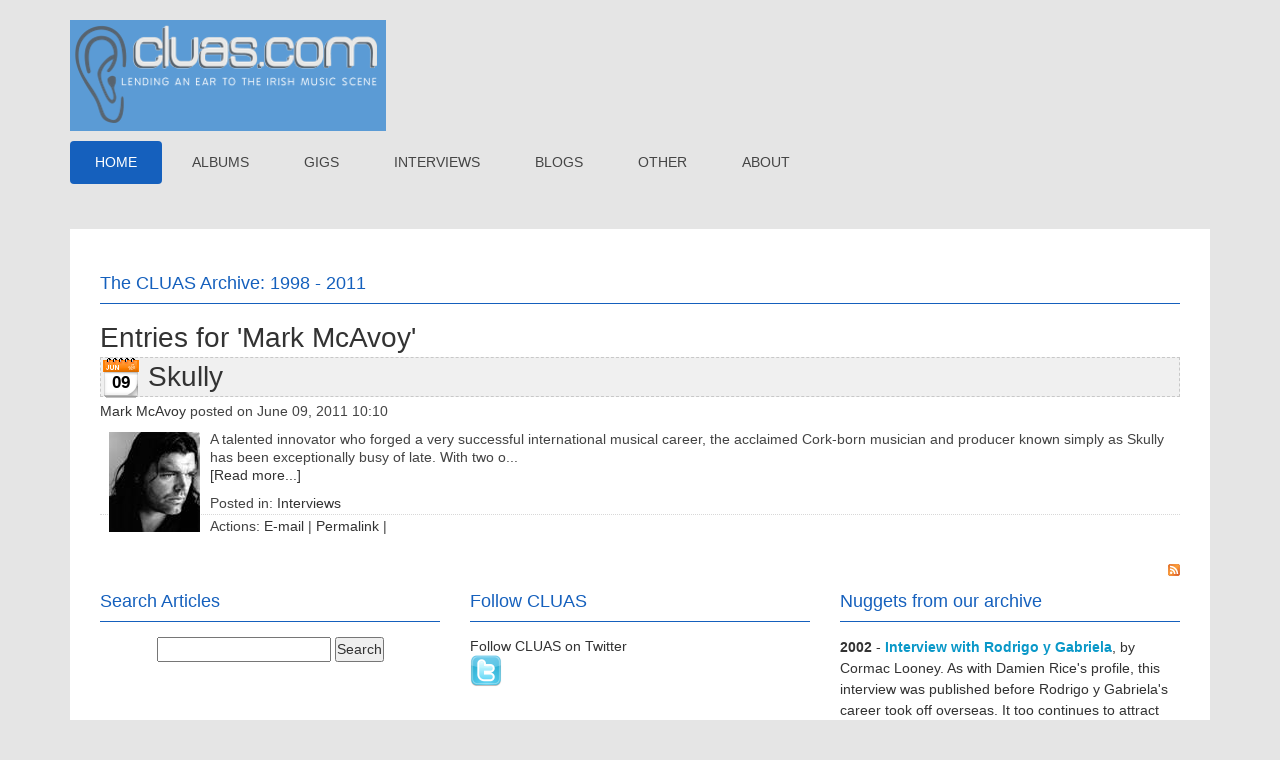

--- FILE ---
content_type: text/html; charset=utf-8
request_url: https://www.cluas.com/indie-music/Home/articleType/AuthorView/authorID/4810
body_size: 8785
content:
<!DOCTYPE html>
<html  lang="en-US">
<head id="Head">
<!--*********************************************-->
<!-- DNN Platform - http://www.dnnsoftware.com   -->
<!-- Copyright (c) 2002-2018, by DNN Corporation -->
<!--*********************************************-->
<meta content="text/html; charset=UTF-8" http-equiv="Content-Type" />
<meta name="REVISIT-AFTER" content="1 DAYS" />
<meta name="RATING" content="GENERAL" />
<meta name="RESOURCE-TYPE" content="DOCUMENT" />
<meta content="text/javascript" http-equiv="Content-Script-Type" />
<meta content="text/css" http-equiv="Content-Style-Type" />
<title>
	Mark McAvoy | CLUAS Irish Indie Music
</title><meta id="MetaDescription" name="DESCRIPTION" content="Entries for &#39;Mark McAvoy&#39;" /><meta id="MetaKeywords" name="KEYWORDS" content="album,gigs,reviews,features,ireland, music,irish,DotNetNuke,DNN" /><meta id="MetaGenerator" name="GENERATOR" content="DotNetNuke " /><link href="/indie-music/Resources/Shared/stylesheets/dnndefault/7.0.0/default.css?cdv=237" type="text/css" rel="stylesheet"/><link href="/indie-music/Portals/_default/admin.css?cdv=237" type="text/css" rel="stylesheet"/><link href="/indie-music/DesktopModules/DnnForge%20-%20NewsArticles/module.css?cdv=237" type="text/css" rel="stylesheet"/><link href="/indie-music/Resources/Search/SearchSkinObjectPreview.css?cdv=237" type="text/css" rel="stylesheet"/><link href="/indie-music/Portals/_default/skins/clean-denim/skin.css?cdv=237" type="text/css" rel="stylesheet"/><link href="/indie-music/Portals/_default/containers/clean-denim/container.css?cdv=237" type="text/css" rel="stylesheet"/><link href="/indie-music/Portals/0/portal.css?cdv=237" type="text/css" rel="stylesheet"/><link href="/indie-music/desktopmodules/dnnforge - newsarticles/includes/shadowbox/shadowbox.css?cdv=237" type="text/css" rel="stylesheet"/><script src="/indie-music/Resources/libraries/jQuery/03_02_01/jquery.js?cdv=237" type="text/javascript"></script><script src="/indie-music/Resources/libraries/jQuery-Migrate/03_00_00/jquery-migrate.js?cdv=237" type="text/javascript"></script><script src="/indie-music/Resources/libraries/jQuery-UI/01_12_01/jquery-ui.js?cdv=237" type="text/javascript"></script><link id="Template_728" rel="stylesheet" type="text/css" href="/indie-music/DesktopModules/DnnForge - NewsArticles/Templates/Standard/Template.css" /><meta name="google-site-verification" content="NxwaCL6OxwqVX-3sOEwfww2xx9g66QiuGnJ9IFjp6ho" />
<link rel="wlwmanifest" type="application/wlwmanifest+xml" title="windows livewriter manifest" href="https://www.cluas.com:443/indie-music/desktopmodules/dnnforge%20-%20newsarticles/api/metaweblog/wlwmanifest.xml" />

<link type="application/rsd+xml" rel="EditURI" title="RSD" href="https://www.cluas.com:443/indie-music/desktopmodules/dnnforge%20-%20newsarticles/api/rsd.ashx?id=436&url=https://www.cluas.com/indie-music/Home" />
<link rel='SHORTCUT ICON' href='/indie-music/Portals/0/favicon.ico?ver=2006-05-13-170000-000' type='image/x-icon' /><meta name="viewport" content="width=device-width, minimum-scale=1.0, maximum-scale=1.0" /><meta name="robots" content="NOINDEX, FOLLOW" /></head>
<body id="Body">
    
    <form method="post" action="/indie-music/Home/articleType/AuthorView/authorID/4810" id="Form" enctype="multipart/form-data">
<div class="aspNetHidden">
<input type="hidden" name="__EVENTTARGET" id="__EVENTTARGET" value="" />
<input type="hidden" name="__EVENTARGUMENT" id="__EVENTARGUMENT" value="" />
<input type="hidden" name="__VIEWSTATE" id="__VIEWSTATE" value="2SEUYMoor8XwkWxbJaGr1POE8PeJBBdJsL3z6yfDI1X266ghwr/07hgjpUcWZw3taG4zOxHeuqaLlfCYRlSh0FZoFt4Tby3266/[base64]/tRKnkwQjzrVoy/3z/hm3lI10Eq/zwiFroCksyEyjNWBA191tnlnorakhyK0cCJdNRBsNGkypNoT4hjMN2iDPwQpw1pO/Lpque7ZsJQ7mk/L2ZzzDdu36KDp8SKUOUAs74u1VGQjmntTTDIc9hXTzBifiv4S3SfwzNapg7DTpEoUxjp5Pwnj43Zu5RvY0tomR5n33nZEoHoyHeLZ7lgea8pgqoBSZPO/lT8bW4XjKuzJ/tnVUVGM81Twho+FKk8IZt9CtnsAp0+qX520AV7nlcARsRZRbNfhf3yiIXXhN2QWBiM+TJ3NxiUnXrDhp3fHTNT0XMK2AQ6ATC3J0miBg5EPx+GUQFQyjcRWjvze1gebdcOErw9+tsxs8sZ70vSysTBt5HFa/63+vCmKP4X9m4dmXWNlvos/U3zd1qws03i44kcAcFWHTk7ZvqDmA64vyvqz/6zvEYXkIed0XXjToCcfvV26pLnK5QPa89etDFdoIDDz3ExertQ4VKb57QGfj+ZKjUxMj8QZ70LXBzmL/S4JOj9wzfZKxXX5uDislxxgkhxMkNYqmASvJUTqidJH9gjcEnkkAqVW+VzrMphBSTBc6bKrZ8DxxoNX5MwLMAUg==" />
</div>

<script type="text/javascript">
//<![CDATA[
var theForm = document.forms['Form'];
if (!theForm) {
    theForm = document.Form;
}
function __doPostBack(eventTarget, eventArgument) {
    if (!theForm.onsubmit || (theForm.onsubmit() != false)) {
        theForm.__EVENTTARGET.value = eventTarget;
        theForm.__EVENTARGUMENT.value = eventArgument;
        theForm.submit();
    }
}
//]]>
</script>


<script src="/indie-music/WebResource.axd?d=pynGkmcFUV0xrngWI0XAld1_0wNHFbju23g9QfugBz23GimopsEUtRjpVEw1&amp;t=638901397900000000" type="text/javascript"></script>


<script src="/indie-music/ScriptResource.axd?d=NJmAwtEo3IorWpzNGXPY-Vyt8tKGCWj9PqqAOV45gY_AhM1BdslTc_aNBu12rRT3IFSTKqeby4hl4TqehtOyiNljg0YLzBo4pNhUhzQlc9ywXUzHdWFma6fMOt7cZuoLLPS3IQ2&amp;t=5c0e0825" type="text/javascript"></script>
<script src="/indie-music/ScriptResource.axd?d=dwY9oWetJoK3WElGeNaX7Lvrgc6NnZs3N2jjGhIszN-1C87eqImpRqXCj2V1oBRRt-8rz-3yk2ATXSaxPcn1k8qbkUVG_bTL-pKT52OmJZvVWSmd_3mPSNfwr4gx8UxLquClCD7megmguDs90&amp;t=5c0e0825" type="text/javascript"></script>
<div class="aspNetHidden">

	<input type="hidden" name="__VIEWSTATEGENERATOR" id="__VIEWSTATEGENERATOR" value="7D83FEF4" />
	<input type="hidden" name="__EVENTVALIDATION" id="__EVENTVALIDATION" value="IPqnuXsSY1nusO0/+NBI/J2Zk1SwSqtOKxr3od4yAahe9JSOMNWUjK5HjuEk5znMOmPp5Y0XGeLHGqTXsufSjU5MvfQlSQlRAvSfGe2N8U2Y5hoHLb7NttCw0x+Apz8Kw1sa50W7RthVbTOwW4oGmZEgNFzbUgq79raLKcHLmCUbeqqWRtDwd9JV9dAyKpKiEAViJQ==" />
</div><script src="/indie-music/js/dnn.js?cdv=237" type="text/javascript"></script><script src="/indie-music/js/dnn.modalpopup.js?cdv=237" type="text/javascript"></script><script src="/indie-music/desktopmodules/dnnforge - newsarticles/includes/shadowbox/shadowbox.js?cdv=237" type="text/javascript"></script><script src="/indie-music/Portals/_default/skins/clean-denim/bootstrap/js/bootstrap.min.js?cdv=237" type="text/javascript"></script><script src="/indie-music/Resources/Shared/Scripts/jquery/jquery.hoverIntent.min.js?cdv=237" type="text/javascript"></script><script src="/indie-music/Portals/_default/skins/clean-denim/dnnStandardMenu/dnnStandardMenu.js?cdv=237" type="text/javascript"></script><script src="/indie-music/Portals/_default/skins/clean-denim/dnnMobileMenu/dnnMobileMenu.js?cdv=237" type="text/javascript"></script><script src="/indie-music/Portals/_default/skins/clean-denim/js/jquery.nivo.slider.js?cdv=237" type="text/javascript"></script><script src="/indie-music/Portals/_default/skins/clean-denim/js/jquery.flexslider.js?cdv=237" type="text/javascript"></script><script src="/indie-music/Portals/_default/skins/clean-denim/js/lightbox.min.js?cdv=237" type="text/javascript"></script><script src="/indie-music/Portals/_default/skins/clean-denim/js/jquery.quovolver.js?cdv=237" type="text/javascript"></script><script src="/indie-music/Portals/_default/skins/clean-denim/js/owl.carousel.min.js?cdv=237" type="text/javascript"></script><script src="/indie-music/Portals/_default/skins/clean-denim/js/jquery.themepunch.plugins.min.js?cdv=237" type="text/javascript"></script><script src="/indie-music/Portals/_default/skins/clean-denim/js/jquery.themepunch.revolution.min.js?cdv=237" type="text/javascript"></script><script src="/indie-music/Portals/_default/skins/clean-denim/js/jquery.plugin.js?cdv=237" type="text/javascript"></script><script src="/indie-music/Portals/_default/skins/clean-denim/js/custom.js?cdv=237" type="text/javascript"></script><script src="/indie-music/js/dnncore.js?cdv=237" type="text/javascript"></script><script src="/indie-music/Resources/Search/SearchSkinObjectPreview.js?cdv=237" type="text/javascript"></script><script src="/indie-music/js/dnn.servicesframework.js?cdv=237" type="text/javascript"></script><script type="text/javascript">
//<![CDATA[
Sys.WebForms.PageRequestManager._initialize('ScriptManager', 'Form', [], [], [], 90, '');
//]]>
</script>

        
        
        
<!-- Control Panel -->
<div id="ControlPanelWrapper">
	

</div>
<!-- Wrapper -->
<div id="wrapper">
	
	<!-- Header -->
	<header id="header">
		<div class="container">
			<div class="logo">
				<a id="dnn_dnnLogo_hypLogo" title="CLUAS Irish Indie Music" href="https://www.cluas.com/indie-music"><img id="dnn_dnnLogo_imgLogo" src="/indie-music/Portals/0/cluas-96px.PNG?ver=2021-01-15-173527-693" alt="CLUAS Irish Indie Music" /></a>
			</div>
			<div class="user-profile">
				
 
				
			</div>
		</div>
	</header>
	
	<!-- Nav -->
	<nav id="nav">
		<div class="container">
			<a class="mobile-nav-btn" title="MENU" href="javascript:void(0);"></a>
			<div class="nav-box">
				<!--SEO NOINDEX-->
<div id="dnnMenu">
    <ul class="topLevel">
	    
	<li class="item first breadcrumb selected">
		
			<a href="https://www.cluas.com/indie-music/Home"><span>Home</span></a>
		
	</li>

	<li class="item">
		
			<a href="https://www.cluas.com/indie-music/Home/articleType/CategoryView/categoryId/2/Album-reviews"><span>Albums</span></a>
		
	</li>

	<li class="item">
		
			<a href="https://www.cluas.com/indie-music/Home/articleType/CategoryView/categoryId/1/Gig-Reviews"><span>Gigs</span></a>
		
	</li>

	<li class="item">
		
			<a href="https://www.cluas.com/indie-music/Home/articleType/CategoryView/categoryId/3/Interviews"><span>Interviews</span></a>
		
	</li>

	<li class="item">
		
			<a href="https://www.cluas.com/indie-music/Home/articleType/CategoryView/categoryId/113/Blogs"><span>Blogs</span></a>
		
	</li>

	<li class="item haschild">
		
			<a href="https://www.cluas.com/indie-music/Other"><span>Other</span></a>
		
            <div class="subLevel">
			    <ul>
				    
	<li class="item first">
		
			<a href="https://www.cluas.com/indie-music/Other/Reader-Writer-Polls"><span>Reader &amp; Writer Polls</span></a>
		
	</li>

	<li class="item">
		
			<a href="https://www.cluas.com/indie-music/Other/Features"><span>Features</span></a>
		
	</li>

	<li class="item">
		
			<a href="https://www.cluas.com/indie-music/Other/Nuggets"><span>Nuggets</span></a>
		
	</li>

	<li class="item last">
		
			<a href="http://www.cluas.com/indie-music/Scenes"><span>Scenes</span></a>
		
	</li>

			    </ul>
            </div>
		
	</li>

	<li class="item last">
		
			<a href="https://www.cluas.com/indie-music/About"><span>About</span></a>
		
	</li>

    </ul>
</div>
<!--END SEO-->



			</div>
			<div class="search">
				<!-- <span id="dnn_dnnSearch_ClassicSearch">
    
    
    <span class="searchInputContainer" data-moreresults="See More Results" data-noresult="No Results Found">
        <input name="dnn$dnnSearch$txtSearch" type="text" maxlength="255" size="20" id="dnn_dnnSearch_txtSearch" class="NormalTextBox" aria-label="Search" autocomplete="off" placeholder="Search..." />
        <a class="dnnSearchBoxClearText" title="Clear search text"></a>
    </span>
    <a id="dnn_dnnSearch_cmdSearch" class="SkinObject" href="javascript:__doPostBack(&#39;dnn$dnnSearch$cmdSearch&#39;,&#39;&#39;)">Search</a>
</span>


<script type="text/javascript">
    $(function() {
        if (typeof dnn != "undefined" && typeof dnn.searchSkinObject != "undefined") {
            var searchSkinObject = new dnn.searchSkinObject({
                delayTriggerAutoSearch : 400,
                minCharRequiredTriggerAutoSearch : 2,
                searchType: 'S',
                enableWildSearch: true,
                cultureCode: 'en-US',
                portalId: -1
                }
            );
            searchSkinObject.init();
            
            
            // attach classic search
            var siteBtn = $('#dnn_dnnSearch_SiteRadioButton');
            var webBtn = $('#dnn_dnnSearch_WebRadioButton');
            var clickHandler = function() {
                if (siteBtn.is(':checked')) searchSkinObject.settings.searchType = 'S';
                else searchSkinObject.settings.searchType = 'W';
            };
            siteBtn.on('change', clickHandler);
            webBtn.on('change', clickHandler);
            
            
        }
    });
</script>
 -->
			</div>
		</div>
	</nav>

	<!-- Mobile Nav -->
	<div class="container">
		<div class="mobile-nav">
			<!--SEO NOINDEX-->
<div id="dnnMobileMenu">
    <ul class="mobileTopLevel">
	    
	<li class="itemMobile firstMobile breadcrumbMobile selectedMobile">
		
			<a href="https://www.cluas.com/indie-music/Home"><span>Home</span></a>
		
	</li>

	<li class="itemMobile">
		
			<a href="https://www.cluas.com/indie-music/Home/articleType/CategoryView/categoryId/2/Album-reviews"><span>Albums</span></a>
		
	</li>

	<li class="itemMobile">
		
			<a href="https://www.cluas.com/indie-music/Home/articleType/CategoryView/categoryId/1/Gig-Reviews"><span>Gigs</span></a>
		
	</li>

	<li class="itemMobile">
		
			<a href="https://www.cluas.com/indie-music/Home/articleType/CategoryView/categoryId/3/Interviews"><span>Interviews</span></a>
		
	</li>

	<li class="itemMobile">
		
			<a href="https://www.cluas.com/indie-music/Home/articleType/CategoryView/categoryId/113/Blogs"><span>Blogs</span></a>
		
	</li>

	<li class="itemMobile haschildMobile">
		
			<a href="https://www.cluas.com/indie-music/Other"><span>Other</span></a>
		
		<span class="mobileNavIcon"></span>
            	<div class="mobileSubLevel">
			    <ul>
				    
	<li class="itemMobile firstMobile">
		
			<a href="https://www.cluas.com/indie-music/Other/Reader-Writer-Polls"><span>Reader &amp; Writer Polls</span></a>
		
	</li>

	<li class="itemMobile">
		
			<a href="https://www.cluas.com/indie-music/Other/Features"><span>Features</span></a>
		
	</li>

	<li class="itemMobile">
		
			<a href="https://www.cluas.com/indie-music/Other/Nuggets"><span>Nuggets</span></a>
		
	</li>

	<li class="itemMobile lastMobile">
		
			<a href="http://www.cluas.com/indie-music/Scenes"><span>Scenes</span></a>
		
	</li>

			    </ul>
            	</div>
		
	</li>

	<li class="itemMobile lastMobile">
		
			<a href="https://www.cluas.com/indie-music/About"><span>About</span></a>
		
	</li>

    </ul>
</div>
<!--END SEO-->



		</div>
	</div>
    
	<!-- Banner -->
	<div class="banner">
		<div class="container">
			<div id="dnn_BannerPane" class="banner-pane DNNEmptyPane"></div>
		</div>
	</div>
				
    <!-- Content -->
	<div class="container">
		<div class="content">	
			<div class="row">
				<div class="col-md-12">
					<div id="dnn_TopPane12" class="dnn-pane DNNEmptyPane"></div>
				</div>
			</div>
			<div class="row">
				<div class="col-md-6">
					<div id="dnn_TopLeft6" class="dnn-pane DNNEmptyPane"></div>
				</div>
				<div class="col-md-6">
					<div id="dnn_TopRight6" class="dnn-pane DNNEmptyPane"></div>
				</div>
			</div>
			<div class="row">
				<div class="col-md-4">
					<div id="dnn_TopLeft4" class="dnn-pane DNNEmptyPane"></div>
				</div>
				<div class="col-md-4">
					<div id="dnn_TopMiddle4" class="dnn-pane DNNEmptyPane"></div>
				</div>
				<div class="col-md-4">
					<div id="dnn_TopRight4" class="dnn-pane DNNEmptyPane"></div>
				</div>
			</div>
			<div class="row">
				<div class="col-md-12">
					<div id="dnn_ContentPane" class="dnn-pane"><div class="DnnModule DnnModule-DnnForge-NewsArticles DnnModule-728"><a name="728"></a>
<div class="dnn-container container-1">
    <h4 class="container-title"><span id="dnn_ctr728_dnnTITLE_titleLabel" class="title-color-1">The CLUAS Archive: 1998 - 2011</span>


</h4>
    <div class="container-pane">
    	<div id="dnn_ctr728_ContentPane"><!-- Start_Module_728 --><div id="dnn_ctr728_ModuleContent" class="DNNModuleContent ModDnnForgeNewsArticlesC">
	<!--CDF(Javascript|/indie-music/desktopmodules/dnnforge - newsarticles/includes/shadowbox/shadowbox.js?cdv=237|DnnBodyProvider|100)-->
<!--CDF(Css|/indie-music/desktopmodules/dnnforge - newsarticles/includes/shadowbox/shadowbox.css?cdv=237|DnnPageHeaderProvider|100)-->

<div class="NewsArticles">
    
<div align="left">
    <h1><span id="dnn_ctr728_NewsArticles_ViewAuthor_lblAuthor">Entries for 'Mark McAvoy'</span></h1>
</div>
<div class="article">

    <div class="articleCalendar articleCalendarIcon-06">
        <div class="articleCalendarDay">09</div>
    </div>
    <div class="articleHeadline"><h1><a href="https://www.cluas.com/indie-music/Home/ID/554/Skully">Skully</a></h1></div>
    <div class="articleAuthor Normal"><a href="https://www.cluas.com/indie-music/Home/articleType/AuthorView/authorID/4810">Mark McAvoy</a> posted on June 09, 2011 10:10</div>

    <div class="articleEntry Normal">
        <div class="articleImage"><img src="/indie-music/DesktopModules/DnnForge%20-%20NewsArticles/ImageHandler.ashx?Width=100&amp;Height=100&amp;HomeDirectory=%2findie-music%2fPortals%2f0%2f&amp;FileName=images%2fSkully-Jesus-600.jpg&amp;PortalID=0&amp;q=1" alt="Skully" /></div>
        A talented innovator who forged a very successful international musical career, the acclaimed Cork-born musician and producer known simply as Skully has been exceptionally busy of late.

	With two o...
        
        
        
            <p><a href="https://www.cluas.com/indie-music/Home/ID/554/Skully" target="">[Read more...]</a></p>
        
    </div>
    
     
    <div class="articleCategories Normal">
        Posted in: <a href="https://www.cluas.com/indie-music/Home/articleType/CategoryView/categoryId/3/Interviews" > Interviews</a>
    </div>
    
    
    <div class="Normal">
        Actions: 
        <a rel="nofollow" href="mailto:?subject=Skully&amp;body=Thought you might like this: https://www.cluas.com/indie-music/Home/ID/554/Skully">E-mail</a> | 
        <a rel="bookmark" href="https://www.cluas.com/indie-music/Home/ID/554/Skully">Permalink</a> | 
        
    </div>
    
</div>
<!-- Listing.Footer -->



<!-- Menu.Item -->
<div class="Normal" align="center">
	
    <span style="float: right;">
        <a rel="nofollow" href="/indie-music/DesktopModules/DnnForge%20-%20NewsArticles/Rss.aspx?TabID=36&amp;ModuleID=728&amp;MaxCount=25">
            <img src="/indie-music/DesktopModules/DnnForge - NewsArticles/Templates/Standard/Images/rssbutton.gif" alt="25 Latest Articles" style="border-width: 0px;"/>
        </a>
    </span>	
	 

			
	
</div>



</div>
</div><!-- End_Module_728 --></div>
	</div>
	<div class="clear"></div>
</div>
<div class="container-space-2"></div>
</div></div>
				</div>
			</div>
			<div class="row">
				<div class="col-md-4">
					<div id="dnn_BottomLeft4" class="dnn-pane"><div class="DnnModule DnnModule-DnnForge-NewsSearch DnnModule-736"><a name="736"></a>
<div class="dnn-container container-1">
    <h4 class="container-title"><span id="dnn_ctr736_dnnTITLE_titleLabel" class="title-color-1">Search Articles</span>


</h4>
    <div class="container-pane">
    	<div id="dnn_ctr736_ContentPane"><!-- Start_Module_736 --><div id="dnn_ctr736_ModuleContent" class="DNNModuleContent ModDnnForgeNewsSearchC">
	

<div align="center" id="articleSearchFormSmall" >
    <div id="dnn_ctr736_NewsSearch_pnlSearch" onkeypress="javascript:return WebForm_FireDefaultButton(event, &#39;dnn_ctr736_NewsSearch_btnSearch&#39;)">
		
        <input name="dnn$ctr736$NewsSearch$txtSearch" type="text" id="dnn_ctr736_NewsSearch_txtSearch" class="NormalTextBox" />
        <input type="submit" name="dnn$ctr736$NewsSearch$btnSearch" value="Search" id="dnn_ctr736_NewsSearch_btnSearch" />
    
	</div>
</div>


</div><!-- End_Module_736 --></div>
	</div>
	<div class="clear"></div>
</div>
<div class="container-space-2"></div>
</div></div>
				</div>
				<div class="col-md-4">
					<div id="dnn_BottomMiddle4" class="dnn-pane"><div class="DnnModule DnnModule-DNN_HTML DnnModule-775"><a name="775"></a>
<div class="dnn-container container-1">
    <h4 class="container-title"><span id="dnn_ctr775_dnnTITLE_titleLabel" class="title-color-1">Follow CLUAS</span>


</h4>
    <div class="container-pane">
    	<div id="dnn_ctr775_ContentPane"><!-- Start_Module_775 --><div id="dnn_ctr775_ModuleContent" class="DNNModuleContent ModDNNHTMLC">
	<div id="dnn_ctr775_HtmlModule_lblContent" class="Normal">
	<ul>
	<li>
		<a href="http://twitter.com/cluas">Follow CLUAS on Twitter</a></li>
</ul>
<p>
	<a href="http://twitter.com/cluas"><img alt="CLUAS on Twitter" src="https://www.cluas.com/images/home/twitter.png" style="width: 32px; height: 32px; border-top-width: 0px; border-right-width: 0px; border-bottom-width: 0px; border-left-width: 0px; border-top-style: solid; border-right-style: solid; border-bottom-style: solid; border-left-style: solid; " /></a></p>

</div>

</div><!-- End_Module_775 --></div>
	</div>
	<div class="clear"></div>
</div>
<div class="container-space-2"></div>
</div></div>
				</div>
				<div class="col-md-4">
					<div id="dnn_BottomRight4" class="dnn-pane"><div class="DnnModule DnnModule-ContentRotator DnnModule-741"><a name="741"></a>
<div class="dnn-container container-1">
    <h4 class="container-title"><span id="dnn_ctr741_dnnTITLE_titleLabel" class="title-color-1">Nuggets from our archive</span>


</h4>
    <div class="container-pane">
    	<div id="dnn_ctr741_ContentPane"><!-- Start_Module_741 --><div id="dnn_ctr741_ModuleContent" class="DNNModuleContent ModContentRotatorC">
	<p>
	<b>2002</b>&nbsp;-&nbsp;<a href="http://www.cluas.com/music/features/rodgab.htm" style="color: rgb(10, 152, 200); font-weight: 700; text-decoration: none; ">Interview with Rodrigo y Gabriela</a>, by Cormac Looney. As with Damien Rice&#39;s profile, this interview was published before Rodrigo y Gabriela&#39;s career took off overseas. It too continues to attract considerable visits every month to the article from Wikipedia.</p>


</div><!-- End_Module_741 --></div>
	</div>
	<div class="clear"></div>
</div>
<div class="container-space-2"></div>
</div></div>
				</div>
			</div>
			<div class="row">
				<div class="col-md-6">
					<div id="dnn_BottomLeft6" class="dnn-pane DNNEmptyPane"></div>
				</div>
				<div class="col-md-6">
					<div id="dnn_BottomRight6" class="dnn-pane DNNEmptyPane"></div>
				</div>
			</div>
			<div class="row">
				<div class="col-md-12">
					<div id="dnn_BottomPane12" class="dnn-pane DNNEmptyPane"></div>
				</div>
			</div>
		</div>
	</div>
        
	<!-- Footer -->
	<footer>
		<div class="footer-content-outer">
			<div class="container">
				<div class="footer-content">
					<div class="row">
						<div class="col-md-3">
							<div id="dnn_FooterLeftOuter" class="dnn-pane DNNEmptyPane"></div>
						</div>
						<div class="col-md-3">
							<div id="dnn_FooterLeftInner" class="dnn-pane DNNEmptyPane"></div>
						</div>
						<div class="col-md-3">
							<div id="dnn_FooterRightInner" class="dnn-pane DNNEmptyPane"></div>
						</div>
						<div class="col-md-3">
							<div id="dnn_FooterRightOuter" class="dnn-pane DNNEmptyPane"></div>
						</div>
					</div>
				</div>
			</div>
		</div>
		<div class="footer-row">
			<div class="container">
				<div class="copyright">
					<span id="dnn_dnnCopyright_lblCopyright" class="SkinObject">© 1999-2010 www.CLUAS.com &amp; individual writers as indicated per by-line.</span>

				</div>
                <div class="privacy">
                	<a id="dnn_dnnPrivacy_hypPrivacy" class="SkinObject" rel="nofollow" href="https://www.cluas.com/indie-music/Privacy">Privacy Statement</a><a id="dnn_dnnTerms_hypTerms" class="SkinObject" rel="nofollow" href="https://www.cluas.com/indie-music/Terms">Terms Of Use</a>
                </div>
			</div>
		</div>
	</footer>
	<a href="javascript:void(0)" class="back-top" title="Back Top"><i class="fa fa-chevron-up"></i></a>
</div>

<!-- JS Files -->
<!--CDF(Javascript|/indie-music/Portals/_default/skins/clean-denim/bootstrap/js/bootstrap.min.js?cdv=237|DnnBodyProvider|100)-->
<!--CDF(Javascript|/indie-music/Resources/Shared/Scripts/jquery/jquery.hoverIntent.min.js?cdv=237|DnnBodyProvider|100)-->
<!--CDF(Javascript|/indie-music/Portals/_default/skins/clean-denim/dnnStandardMenu/dnnStandardMenu.js?cdv=237|DnnBodyProvider|100)-->
<!--CDF(Javascript|/indie-music/Portals/_default/skins/clean-denim/dnnMobileMenu/dnnMobileMenu.js?cdv=237|DnnBodyProvider|100)-->
<!--CDF(Javascript|/indie-music/Portals/_default/skins/clean-denim/js/jquery.nivo.slider.js?cdv=237|DnnBodyProvider|100)-->
<!--CDF(Javascript|/indie-music/Portals/_default/skins/clean-denim/js/jquery.flexslider.js?cdv=237|DnnBodyProvider|100)-->
<!--CDF(Javascript|/indie-music/Portals/_default/skins/clean-denim/js/lightbox.min.js?cdv=237|DnnBodyProvider|100)-->
<!--CDF(Javascript|/indie-music/Portals/_default/skins/clean-denim/js/jquery.quovolver.js?cdv=237|DnnBodyProvider|100)-->
<!--CDF(Javascript|/indie-music/Portals/_default/skins/clean-denim/js/owl.carousel.min.js?cdv=237|DnnBodyProvider|100)-->
<!--CDF(Javascript|/indie-music/Portals/_default/skins/clean-denim/js/jquery.themepunch.plugins.min.js?cdv=237|DnnBodyProvider|100)-->
<!--CDF(Javascript|/indie-music/Portals/_default/skins/clean-denim/js/jquery.themepunch.revolution.min.js?cdv=237|DnnBodyProvider|100)-->
<!--CDF(Javascript|/indie-music/Portals/_default/skins/clean-denim/js/jquery.plugin.js?cdv=237|DnnBodyProvider|100)-->
<!--CDF(Javascript|/indie-music/Portals/_default/skins/clean-denim/js/custom.js?cdv=237|DnnBodyProvider|100)-->
        <input name="ScrollTop" type="hidden" id="ScrollTop" />
        <input name="__dnnVariable" type="hidden" id="__dnnVariable" autocomplete="off" value="`{`__scdoff`:`1`,`sf_siteRoot`:`/indie-music/`,`sf_tabId`:`36`}" />
        <input name="__RequestVerificationToken" type="hidden" value="R2SuGdhOL8mwB-nG99kkvnpRtDMsSpJkm2VQgGcE3l2Cvhc1UUZDhEpzXabUSMX8tbXfIQ2" />
    </form>
    <!--CDF(Javascript|/indie-music/js/dnncore.js?cdv=237|DnnBodyProvider|100)--><!--CDF(Javascript|/indie-music/js/dnn.modalpopup.js?cdv=237|DnnBodyProvider|50)--><!--CDF(Css|/indie-music/Resources/Shared/stylesheets/dnndefault/7.0.0/default.css?cdv=237|DnnPageHeaderProvider|5)--><!--CDF(Css|/indie-music/Portals/_default/skins/clean-denim/skin.css?cdv=237|DnnPageHeaderProvider|15)--><!--CDF(Css|/indie-music/Portals/_default/containers/clean-denim/container.css?cdv=237|DnnPageHeaderProvider|25)--><!--CDF(Css|/indie-music/Portals/_default/containers/clean-denim/container.css?cdv=237|DnnPageHeaderProvider|25)--><!--CDF(Css|/indie-music/Portals/_default/containers/clean-denim/container.css?cdv=237|DnnPageHeaderProvider|25)--><!--CDF(Css|/indie-music/Portals/_default/containers/clean-denim/container.css?cdv=237|DnnPageHeaderProvider|25)--><!--CDF(Css|/indie-music/DesktopModules/DnnForge%20-%20NewsArticles/module.css?cdv=237|DnnPageHeaderProvider|10)--><!--CDF(Css|/indie-music/DesktopModules/DnnForge%20-%20NewsArticles/module.css?cdv=237|DnnPageHeaderProvider|10)--><!--CDF(Css|/indie-music/Portals/_default/admin.css?cdv=237|DnnPageHeaderProvider|6)--><!--CDF(Css|/indie-music/Portals/0/portal.css?cdv=237|DnnPageHeaderProvider|35)--><!--CDF(Css|/indie-music/Resources/Search/SearchSkinObjectPreview.css?cdv=237|DnnPageHeaderProvider|10)--><!--CDF(Javascript|/indie-music/Resources/Search/SearchSkinObjectPreview.js?cdv=237|DnnBodyProvider|100)--><!--CDF(Javascript|/indie-music/js/dnn.js?cdv=237|DnnBodyProvider|12)--><!--CDF(Javascript|/indie-music/js/dnn.servicesframework.js?cdv=237|DnnBodyProvider|100)--><!--CDF(Javascript|/indie-music/Resources/libraries/jQuery-Migrate/03_00_00/jquery-migrate.js?cdv=237|DnnPageHeaderProvider|6)--><!--CDF(Javascript|/indie-music/Resources/libraries/jQuery/03_02_01/jquery.js?cdv=237|DnnPageHeaderProvider|5)--><!--CDF(Javascript|/indie-music/Resources/libraries/jQuery-UI/01_12_01/jquery-ui.js?cdv=237|DnnPageHeaderProvider|10)-->
    
</body>
</html>


--- FILE ---
content_type: text/css
request_url: https://www.cluas.com/indie-music/Portals/_default/skins/clean-denim/css/components.css
body_size: 3486
content:
/* Components
----------------------------------------------------------------------------- */
/* Gallery */
.gallery-list li{ float:left; margin:0 0 20px 0;}
.gallery-list li a{ position:relative; display:block;}
.gallery-list li a img{ max-width:100%;}
.gallery-list li a span.thumb-icon{ position:absolute; left:0; top:0; width:100%; height:100%; background:url(../images/ThumbnailHover.png) no-repeat center center rgba(0,0,0,.4); opacity:0; transition:all ease-in 0.3s;}
.gallery-list li a:hover span.thumb-icon{ opacity:1;}

/* Carousel - Recent Works */
.recent-works{ margin-left:-5px; margin-bottom:20px;}
.recent-works .item{ margin:5px;}
.recent-works .item img{ display:block; width:100%; height:auto;}
.recent-works-item{ position:relative; border-bottom:1px solid #eee; overflow:hidden; transition: all 0.3s ease-in-out 0s; -webkit-transition: all 0.3s ease-in-out 0s; -moz-transition: all 0.3s ease-in-out 0s;} 
.recent-works-item:hover{ border-color:#1560BD;}
.recent-works-item img { display:block; position:relative; max-width:100%; transition:transform 0.4s ease 0s; -webkit-transition:transform 0.4s ease 0s; -moz-transition:transform 0.4s ease 0s;}
.recent-works-item a { display: block; height: auto; position: relative; width: 100%;}
.recent-works-item .hover { background:rgba(21,96,189,0.6); bottom: 0; cursor: url("../images/cursor.png") 40 40, crosshair; height: 100%; left: 0; opacity: 0; overflow: hidden; position: absolute; right: 0; text-align: center; top: 0; transition: all 0.3s ease-in-out 0s; width: 100%; z-index:999;}
.recent-works-item:hover .hover{ opacity:1;}
.recent-works-item h4{ background:#fafafa; padding:25px 0; margin:0; text-align:center; font-size:15px; font-weight:100;}
.recent-works-item h4 a{ display:inline; color:#666; text-decoration:none;}
.recent-works-item h4 a:hover{ color:#1560BD;}

/* Carousel - Our Clients */
.clients-carousel .item{ background:#fefefe; border:1px solid #eee; margin:0 10px 0 0; text-align:center; transition:all ease 0.3s;}
.clients-carousel .item:hover{ border-color:#1560BD;}

.owl-controls .owl-buttons div{ position:absolute; top:0; background:#f5f5f5; color:#aaa; font-size:12px; font-weight:100; margin:-36px 0 0 10px; padding:0 6px;}
.owl-controls .owl-buttons div:hover{ color:#1560BD;}
.owl-prev:before{ display:inline-block; content:""; font-family:FontAwesome; font-style:normal; font-weight:normal; line-height:1;}
.owl-prev{right:35px!important;}
.owl-next{right:10px!important;}
.owl-next:before{ display:inline-block; content:""; font-family:FontAwesome; font-style:normal; font-weight:normal; line-height:1;}

/* Quovolver */
.testimonials{ padding:0;}
.testimonials h3{ margin:0 0 15px; font-size:16px; font-weight:100; color:#666; text-transform:uppercase;}

.testi-content p{ position:relative; background:#fefefe; border:1px solid #ddd; margin:0 0 15px; padding:20px 25px; font-size:14px; font-weight:300; border-radius:3px; color:#666; line-height:1.8em;}
.testi-content p:before{ position:absolute; left:28px; bottom:-7px; background-color: #fefefe; border-bottom: 1px solid #DDDDDD; border-right: 1px solid #DDDDDD; border-top: 0 none; content: ""; display: block; height: 14px; transform: rotate(45deg); -webkit-transform: rotate(45deg); -moz-transform: rotate(45deg); width: 14px;}
.testi-content cite{ color:#666;}
.testi-content cite img{ border:1px solid #ddd; border-radius:50px; height:70px!important; padding:4px; width:70px!important; margin-right:10px; color:#666;}
.testi-content cite a{ margin-left:6px; color:#1560BD ; text-decoration:none;}

/* Tab */
.awesome-tab{ padding:20px 0 0 0;}
.awesome-tab h3{ margin:0 0 15px; font-size:16px; font-weight:100; color:#666; text-transform:uppercase;}

.nav-tabs{ border-left:1px solid #ddd;}
.nav-tabs li{ list-style:none;}
.nav-tabs > li{ background:#fefefe; border-right:1px solid #ddd; border-bottom:1px solid #ddd; border-top:2px solid #666; font-size:14px; cursor:pointer;}
.nav-tabs li.active{ border-bottom:1px solid #fff; border-top:2px solid #1560BD ;}
.nav-tabs li a{ border:none; border-radius:0; margin:0; padding:12px 20px; color:#333; font-size:15px; font-weight:300;}
.nav-tabs > li.active > a,
.nav-tabs > li.active > a:hover,
.nav-tabs > li.active > a:focus { color: #555; cursor: default; background: #fff; border: none; border-bottom-color: transparent;}
.nav > li > a:hover{ background:none; color:#666;}
.tab-content{ border:1px solid #ddd; margin-top:-1px;}
.tab-pane{ padding:10px 20px; font-size:14px; color:#666; font-weight:300; line-height:1.8em;}

.nav-tabs .dropdown-menu{ left:-1px; margin-top:1px;}

/* Pricing Table */
.pricing-table-extended .column, .pricing-table-simple .column {float: left;margin: 0;padding: 0;position: relative;text-align: center;}
.pricing-table-extended ul li, .pricing-table-simple ul li {display: block;margin: 0;position: relative}
.pricing-table-extended .footer, .pricing-table-simple .footer {padding: 24px 20px;}
.pricing-table-extended input, .pricing-table-simple input{ display:inline-block; padding:8px 20px; background:#666; border:none; color:#fff; transition:all linear 0.2s; -webkit-transition:all linear 0.2s; -moz-transition:all linear 0.2s;}
.pricing-table-extended input:hover, .pricing-table-simple input:hover{ background:#1560BD ;}
.pricing-table-extended .level-max input, .pricing-table-simple .level-max input{ background:#1560BD ;}

.pricing-table-extended {margin-bottom: 80px;}
.pricing-table-extended .column {border-left: 2px solid #fff;width: 20%;}
.pricing-table-extended .column:last-child {border-left: none;}
.pricing-table-extended .features-list {border: none;text-align: left;}
.pricing-table-extended .level-max {background: #fff;border: none;-webkit-box-shadow: 0 5px 10px rgba(0, 0, 0, .2);-moz-box-shadow: 0 5px 10px rgba(0, 0, 0, .2);box-shadow: 0 5px 10px rgba(0, 0, 0, .2);margin-top: -15px;z-index: 9;}
.pricing-table-extended .header {background: #636363;color: #fff;min-height: 132px;}
.pricing-table-extended .features-list .header {background: none;}
.pricing-table-extended .level-one .header {background: #959595;}
.pricing-table-extended .level-max .header {background: #1560BD ;padding: 0 0 25px;}
.pricing-table-extended h1 {background: #595959;border-bottom: 1px solid #737373;color: #fff;font-size: 12px;font-weight: 800;padding: 13px 15px;}
.pricing-table-extended .level-one h1 {background: #868686;border-bottom: 1px solid #a0a0a0;color: #fff;}
.pricing-table-extended .level-max h1 {background: #1560BD ;border-bottom: 1px solid rgba(0,0,0,.15);color: #fff;}
.pricing-table-extended h2 {color: #fff;font-size: 11px;font-weight: 400;margin: 10px 0 0;padding:0;line-height:normal;text-transform: capitalize;}
.pricing-table-extended h2 span {color: #fff;display: block;font-size: 36px;font-weight: 700;}
.pricing-table-extended .level-max h2 span {font-size: 48px;font-weight: 700;}
.pricing-table-extended ul li {background: #f8f8f8;padding: 9px 20px;}
.pricing-table-extended ul li:nth-child(even) {background: #ebebeb;}
.pricing-table-extended .level-max ul li:nth-child(even) {background: #f2f2f2;}
.pricing-table-extended .check {background: url(../images/pricing-check.png) no-repeat center;display: inline-block;height: 18px;text-indent: -9999px;width: 18px;}
.pricing-table-extended .footer {background: #f8f8f8;}
.pricing-table-extended .features-list .footer {background: none;}
.pricing-table-extended .level-max .footer {background: #fff; padding: 31px 20px;}

.pricing-table-simple{ margin-bottom:30px;}
.pricing-table-simple .column {background: #f6f6f6;border-left: 2px solid #fff;width: 25%;}
.pricing-table-simple .column:first-child, .pricing-table-simple .column:last-child {border: none;}
.pricing-table-simple .level-max {background: #fff;border: none;-webkit-box-shadow: 0 5px 10px rgba(0, 0, 0, .2);-moz-box-shadow: 0 5px 10px rgba(0, 0, 0, .2);box-shadow: 0 5px 10px rgba(0, 0, 0, .2);margin: -15px 0;z-index: 9;}
.pricing-table-simple .header {padding: 26px 20px 23px;}
.pricing-table-simple .level-max .header {padding: 31px 20px 33px;}
.pricing-table-simple h1 {color: #636363;font-size: 16px;font-weight: 600;margin: 0 0 7px;}
.pricing-table-simple h2 {color: #333;font-size: 16px;font-weight: 400;margin: 0 0 3px;}
.pricing-table-simple h2 span {color: #333;font-weight: 600;}
.pricing-table-simple .level-max h2, .pricing-table-simple .level-max h2 span {color: #1560BD ;}
.pricing-table-simple .level-max h6 {color: #e3816f;}
.pricing-table-simple h6 {color: #636363;font-size: 11px;margin: 0;font-weight: 200;text-transform: capitalize;}
.pricing-table-simple ul {margin: 0 20px;}
.pricing-table-simple ul li {border-top: 1px dotted #ddd;padding: 8px 0;}
.pricing-table-simple ul li:last-child {border-bottom: 1px dotted #ddd;}
.pricing-table-simple .level-max .footer {margin: 5px 0 10px;}

/* Google Map */
.map_wrap{ padding:0; margin-bottom:10px;}
.map_wrap iframe{ border:none; margin:0; padding:0;}

/* Font Icons */
.fontawesome-icon-list{ margin:20px 0 0;}
.fontawesome-icon-list li{ float:left; background:#eee; margin:0 12px 12px 0; padding:0 12px; height:45px; line-height:45px; width:204px; list-style:none; transition:all ease 0.3s; -webkit-transition:all ease 0.3s; -moz-transition:all ease 0.3s; cursor:pointer; overflow:hidden; border-radius:3px;}
.fontawesome-icon-list li:hover{ background:#1560BD;}
.fontawesome-icon-list li a{ font-size:11px; color:#666;}
.fontawesome-icon-list li:hover a{ color:#fff ; text-decoration:none;}
.fontawesome-icon-list li a em{ display:inline-block; padding:0 10px 0 0; vertical-align:bottom; font-size:14px; line-height:45px; color:#555;}
.fontawesome-icon-list li:hover a em{ color:#fff;}

/*--------------------------------------------------------------------------- */
/* Responsive Staff */
/*--------------------------------------------------------------------------- */
@media only screen and (max-width: 768px) {
/* Pricing Table */
.pricing-table-extended .column, .pricing-table-simple .column { float:none; margin-bottom:20px;}

.pricing-table-extended { margin-bottom:20px;}
.pricing-table-extended .column { width:100%;}
.pricing-table-extended .features-list { display:none;}
.pricing-table-extended .level-max { box-shadow: 0 0 2px 1px rgba(0, 0, 0, .1); margin-top:0;}

.pricing-table-simple{ margin-bottom:30px;}
.pricing-table-simple .column { width: 100%;}
.pricing-table-simple .column:first-child, .pricing-table-simple .column:last-child {border: none;}
.pricing-table-simple .level-max { box-shadow: 0 0 2px 1px rgba(0, 0, 0, .1); margin:0; width:100%;}

/* Google Map */
.map_wrap{ padding:0;}
.map_wrap iframe{ height:300px;}

/* Font Icons */
.fontawesome-icon-list li{ float:none; margin:0 auto 15px auto; width:auto;}
}

@media only screen and (max-width: 480px) {
.nav-tabs li a{ padding:12px 15px;}
}